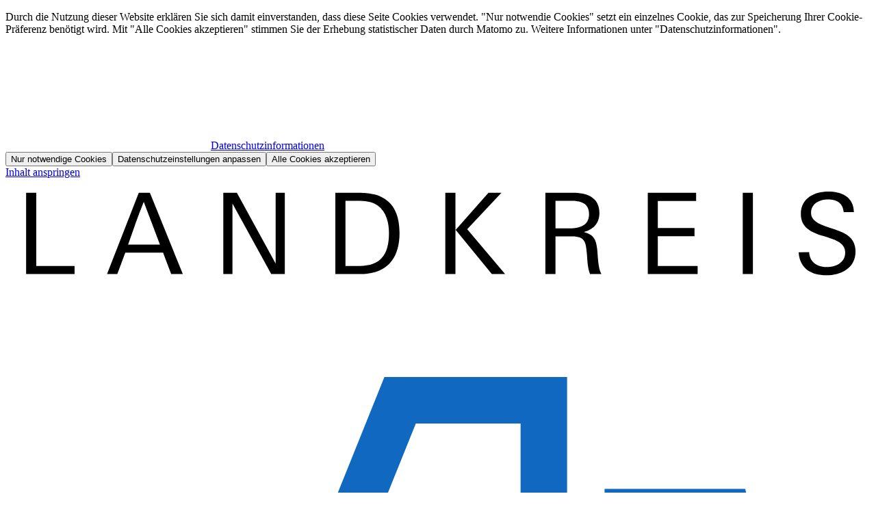

--- FILE ---
content_type: text/html; charset=UTF-8
request_url: https://biq.marburg-biedenkopf.de/
body_size: 7717
content:
<!DOCTYPE html>
<html lang="de" itemscope="itemscope" class="no-js SPtpl-homepage">
	<head>
		<meta charset="UTF-8" /><title>Startseite | Büro für vernetzte Bildung</title><link rel="canonical" href="https://www.marburg-biedenkopf.de/microsites/bfvb/index.php" /><meta http-equiv="x-ua-compatible" content="ie=edge"><link rel="dns-prefetch" href="//piwik.sitepark.com"><link rel="search" type="application/opensearchdescription+xml" href="/index.php?sp:out=openSearch" title="Büro für vernetzte Bildung" /><meta property="og:title" content="Büro für vernetzte Bildung" /><meta property="og:type" content="website" /><meta property="og:url" content="https://biq.marburg-biedenkopf.de/index.php" /><meta property="og:site_name" content="Büro für vernetzte Bildung" /><meta property="og:locale" content="de_DE" /><meta name="description" property="og:description" content="Hier finden Sie Informationen rund um das Büro für vernetze Bildung." /><meta name="generator" content="Information Enterprise Server – Sitepark GmbH" /><meta name="viewport" content="width=device-width, initial-scale=1, minimum-scale=1, user-scalable=yes" /><meta name="application-name" content="Büro für vernetzte Bildung" data-content-type="json" data-namespace="sp_" data-content="{&quot;id&quot;:76808,&quot;name&quot;:&quot;Startseite&quot;,&quot;changed&quot;:&quot;2025-09-18T06:18:58Z&quot;,&quot;title&quot;:&quot;B\u00fcro f\u00fcr vernetzte Bildung&quot;,&quot;sortvalue&quot;:&quot;B\u00fcro f\u00fcr vernetzte Bildung&quot;,&quot;group_path&quot;:[1002,1013,1151,1183,18905,76808],&quot;objecttype&quot;:&quot;micrositeHome&quot;,&quot;contenttype&quot;:[&quot;micrositeHome&quot;,&quot;article&quot;,&quot;marburgbiedenkopf.quicklinks&quot;,&quot;cards&quot;,&quot;teaserSlider&quot;,&quot;map&quot;,&quot;teaserImage&quot;,&quot;teaserHeadline&quot;,&quot;teaserText&quot;],&quot;language&quot;:&quot;de&quot;,&quot;date&quot;:&quot;2016-08-09T13:45:00Z&quot;,&quot;site&quot;:[18905]}"/><meta name="twitter:card" content="summary" /><meta name="twitter:description" content="Hier finden Sie Informationen rund um das Büro für vernetze Bildung." /><meta name="ies:id" content="194010100000076808-1015"/><link rel="icon" type="image/vnd.microsoft.icon" href="/favicon.ico"/><meta name="theme-color" content="#FFFFFF" /><link rel="preload" href="/WEB-IES/marburgbiedenkopf-module/2.32.0/fonts/Roboto/Roboto-Light.woff2" as="font" type="font/woff2" crossorigin=""><link rel="preload" href="/WEB-IES/marburgbiedenkopf-module/2.32.0/fonts/RobotoSlab/Roboto-Slab-Light.woff2" as="font" type="font/woff2" crossorigin=""><link id="styles" href="/WEB-IES/marburgbiedenkopf-module/2.32.0/css/style.css" rel="stylesheet"/><link id="sitekit" href="/WEB-IES/sitekit-module/2.133/css/sitekit-js.css" rel="stylesheet"/><link id="sp-geo-api-css" href="/WEB-IES/sitekit-module/2.133/css/sp-geo-js-api.css" rel="stylesheet"/><script id="env">window.SP={env:{"svgPath":"\/WEB-IES\/marburgbiedenkopf-module\/2.32.0\/svg-icons\/svg-icons.svg","rpcPortUrl":"\/WEB-IES\/sitekit-module\/php\/SP\/SiteKit\/Rpc\/Server\/Port.php"}};</script><script id="head" src="/WEB-IES/marburgbiedenkopf-module/2.32.0/js/head.js" async="async"></script>	</head>
	<body>
		<!--googleoff: index-->		<div class="SP-ConsentBanner__spacer"><div data-sp-consent-banner role="dialog" tabindex="0" class="SP-ConsentBanner"><div class="SP-ConsentBanner__inner SP-Grid"><div class="SP-Paragraph SP-ConsentBanner__text"><p>Durch die Nutzung dieser Website erklären Sie sich damit einverstanden, dass diese Seite Cookies verwendet. "Nur notwendie Cookies" setzt ein einzelnes Cookie, das zur Speicherung Ihrer Cookie-Präferenz benötigt wird. Mit "Alle Cookies akzeptieren" stimmen Sie der Erhebung statistischer Daten durch Matomo zu. Weitere Informationen unter "Datenschutzinformationen".</p></div><a class="SP-Link SP-ConsentBanner__link SP-Iconized--left" href="/datenschutz_44391.php"><svg class="SPi SPi-link SP-Link__icon SP-Iconized__icon" aria-hidden="true" focusable="false"><use xmlns:xlink="http://www.w3.org/1999/xlink" xlink:href="#SPi-link"></use></svg><span class="SP-Link__text SP-Iconized__text"><span>Datenschutzinformationen</span></span></a><div class="SP-ConsentBanner__settings SP-Collapsible" data-sp-collapsible="{&quot;options&quot;:{&quot;enabled&quot;:true}}"><div class="SP-Buttons SP-ConsentBanner__buttons"><button data-sp-button class="SP-Button SP-ConsentBanner__button SP-ConsentBanner__button--onlyNecessary"><span class="SP-Button__text">Nur notwendige Cookies</span></button><button data-sp-button class="SP-Button SP-ConsentBanner__button SP-ConsentBanner__button--edit SP-Collapsible__trigger" aria-expanded="false" aria-controls="SP-Collapsible-NTkyMzYyNTQx"><span class="SP-Button__text">Datenschutzeinstellungen anpassen</span></button><button data-sp-button class="SP-Button SP-ConsentBanner__button SP-ConsentBanner__button--accept"><span class="SP-Button__text">Alle Cookies akzeptieren</span></button></div><div class="SP-Collapsible__content" id="SP-Collapsible-NTkyMzYyNTQx" role="region" aria-hidden="true" style="display:none;"><div class="SP-Form SP-ConsentBanner__form"><form data-sp-protectionCookiesUsage="{&quot;options&quot;:{&quot;idAttributeSuffix&quot;:&quot;cookieUsageNotification&quot;}}" id="cookieUsageNotification" action="https://biq.marburg-biedenkopf.de/index.php#cookieUsageNotification" method="post" novalidate="novalidate" data-sp-form="[]"><input type="hidden" name="form" value="cookieUsageNotification" /><fieldset class="SP-Fieldset" id="fieldset-gen-1"><legend class="SP-Legend SPu-access">Cookie-Einstellungen verwalten</legend><div class="SP-Field SP-Field--checkbox" id="field-checkbox-gen-1" data-sp-cookiesUsage-functional data-sp-form-field="{&quot;type&quot;:&quot;field.checkbox&quot;,&quot;classes&quot;:{&quot;error&quot;:&quot;SP-Field__error&quot;}}"><input class="SP-Field__control" type="checkbox" name="cookiesUsage-functional[]" id="field-checkbox-gen-1-input" value="true" disabled="disabled" checked="checked"/><label class="SP-Field__label" for="field-checkbox-gen-1-input"><span>Funktionale Cookies</span></label>		<input type="hidden" name="cookiesUsage-functional[]" value="__last__">
			</div><div class="SP-Annotation SP-Paragraph"><p>Das funktionale Cookie ist technisch notwendig für die Bestätigung der Cookie-Einstellungen auf der Website und ist nur für die Dauer der Sitzung gültig. Weitere Cookies werden nicht gesetzt.</p></div><div class="SP-Field SP-Field--checkbox" id="field-checkbox-gen-2" data-sp-cookiesUsage-tracking data-sp-form-field="{&quot;type&quot;:&quot;field.checkbox&quot;,&quot;classes&quot;:{&quot;error&quot;:&quot;SP-Field__error&quot;}}"><input class="SP-Field__control" type="checkbox" name="cookiesUsage-tracking[]" id="field-checkbox-gen-2-input" value="true"/><label class="SP-Field__label" for="field-checkbox-gen-2-input"><span>Tracking</span></label>		<input type="hidden" name="cookiesUsage-tracking[]" value="__last__">
			</div><div class="SP-Annotation SP-Paragraph"><p>Optional: Cookie für die statistische Erfassung durch Matomo. Sie können das Tracking jederzeit unter &quot;Datenschutzinformationen&quot; wieder abschalten. </p></div></fieldset><div class="SP-Buttons"><button data-button-addon class="SP-Button SP-Button--ghost SP-Iconized--right" type="submit" name="action" id="button-submit-gen-1" value="submit"><svg class="SPi SPi-arrow-cta1 SP-Iconized__icon" aria-hidden="true" focusable="false"><use xmlns:xlink="http://www.w3.org/1999/xlink" xlink:href="#SPi-arrow-cta1"></use></svg><span class="SP-Button__text SP-Iconized__text">Auswahl speichern</span></button></div></form></div></div></div></div></div></div>		<script id="body" src="/WEB-IES/marburgbiedenkopf-module/2.32.0/js/body.js"></script>
		<a href="#SP-Content" class="SP-SkipToContent SPu-access">Inhalt anspringen</a>

		<div class="SP-OffCanvas" data-sp-offcanvas="{&quot;where&quot;: &quot;right&quot;, &quot;triggerRight&quot;: &quot;.SP-OffCanvas__externalTrigger&quot;}">
			<div class="SP-OffCanvas__main">

				<!-- Begin header -->
				<header class="SP-Header SP-Header--illustrated"><div class="SP-Grid__wrapper"><div class="SP-Grid"><div class="SP-Header__headline">					<span class="SP-Header__logo">
						<img src="/headerFooter.php.media/18993/Landkreis_Marburg-Biedenkopf_Logo.svg" alt="Logo des Landkreises Marburg-Biedenkopf" class="SP-Logo__image"/>
					</span>
</div>			<div class="SP-Header__trigger">
				<button type="button" title="Suche öffnen" class="SP-Trigger SP-Trigger--search" data-sp-searchtrigger="">
					<svg class="SPi SPi-search" aria-label="Suche öffnen">
						<use xlink:href="#SPi-search"></use>
					</svg>
				</button>
				<button type="button" title="Seitenleiste öffnen" class="SP-Trigger SP-Trigger--navigation SP-OffCanvas__externalTrigger" data-sp-sidebar-trigger-on="">
					<svg class="SPi SPi-navigation-open" aria-label="Seitenleiste öffnen">
						<use xlink:href="#SPi-menu"></use>
					</svg>
				</button>
				<button type="button" title="Als PWA auf Homescreen installieren" class="SP-Trigger SP-Trigger--pwa" data-sp-pwa-install-trigger="" hidden="hidden">
					<svg class="SPi SPi-install-pwa" aria-label="Als PWA auf Homescreen installieren">
						<use xlink:href="#SPi-install-pwa"></use>
					</svg>
				</button>
			</div>
			<form action="/suche.php" method="get" class="SP-QuickSearch mfp-hide" role="search">
				<fieldset>
					<legend class="SPu-access">Suche</legend>
					<div class="SP-QuickSearch__fieldset">
						<div class="SP-QuickSearch__label">
							<input
								name="sp:q"
								id="search"
								type="search"
								placeholder=" "
								class="SP-QuickSearch__control"
								data-sp-search-suggest="{&quot;searchId&quot;:&quot;siteSearch&quot;,&quot;searchUrl&quot;:&quot;\/microsites\/bfvb\/suche.php&quot;}"
								aria-labelledby="searchlabel"
							/>
							<input type="hidden" name="sp:search" value="siteSearch">
							<span id="searchlabel" class="SP-QuickSearch__label__text">Was m&ouml;chten Sie finden?</span>
						</div>
						<button type="submit" class="SP-Button SP-Button--icon SP-Iconized">
							<svg class="SPi SP-Iconized__icon" aria-label="Suche starten">
								<use xlink:href="#SPi-search"></use>
							</svg>
						</button>
					</div>
				</fieldset>
			</form>
</div></div><div class="SP-FixedSize SP-Header__illustration SP-Asset SP-Asset--illustration SP-Asset--full" id="b9b1566c-4b04-448c-aa34-c14570bb0e62"><div class="SP-FixedSize__raiser SP-FixedSize__raiser--illustration"><div class="SPu-lazyload" data-noscript><noscript><picture><source media="(min-width: 150em)" srcset="/begruessungsbilder/Startseite-BfvB-Final-10b.png.scaled/ad0594c9d4bc545564cff21ff25ca664.png"/><source media="(min-width: 100em)" srcset="/begruessungsbilder/Startseite-BfvB-Final-10b.png.scaled/72ebd05e684055c41f09c141f9802907.png"/><source media="(min-width: 80em)" srcset="/begruessungsbilder/Startseite-BfvB-Final-10b.png.scaled/ac10c2b3d6920e4317625bc93f978dd1.png"/><source media="(min-width: 60em)" srcset="/begruessungsbilder/Startseite-BfvB-Final-10b.png.scaled/6cab003ca1d2b2883f4dec908a1cfe51.png"/><source media="(min-width: 48em)" srcset="/begruessungsbilder/Startseite-BfvB-Final-10b.png.scaled/c9b054d403b7191fe49c84279bc20126.png"/><source media="(max-width: 39.9375em)" srcset="[data-uri]"/><source srcset="/begruessungsbilder/Startseite-BfvB-Final-10b.png.scaled/5c319b79aa25b14b95c9cd435f19f4dd.png"/><img class="SP-FixedSize__content" src="/begruessungsbilder/Startseite-BfvB-Final-10b.png.scaled/ac10c2b3d6920e4317625bc93f978dd1.png" alt="Startseite Büro für vernetzte Bildung"/></picture></noscript></div></div></div></header>				<!-- End header -->

				<div class="SP-Body SP-OffCanvas__main__body">
					<div class="SP-Grid__wrapper SP-Body__inner">
						<div class="SP-Grid">
							<div id="SP-Content" class="SP-Main" role="main">
								<div class="SP-LinkList SP-Quicklinks SP-Quicklinks--homepage"><ul class="SP-LinkList__list"><li class="SP-LinkList__item"><a class="SP-Link SP-Iconized--right" href="/unser-team.php"><svg class="SPi SPi-arrow-cta2 SP-Link__icon SP-Iconized__icon" aria-hidden="true" focusable="false"><use xmlns:xlink="http://www.w3.org/1999/xlink" xlink:href="#SPi-arrow-cta2"></use></svg><div class="SP-Link__text SP-Iconized__text">Unser Team</div></a></li><li class="SP-LinkList__item"><a class="SP-Link SP-Iconized--right" href="/kontakt.php"><svg class="SPi SPi-arrow-cta2 SP-Link__icon SP-Iconized__icon" aria-hidden="true" focusable="false"><use xmlns:xlink="http://www.w3.org/1999/xlink" xlink:href="#SPi-arrow-cta2"></use></svg><div class="SP-Link__text SP-Iconized__text">Kontakt</div></a></li><li class="SP-LinkList__item"><a class="SP-Link SP-Iconized--right" href="/impressum.php"><svg class="SPi SPi-arrow-cta2 SP-Link__icon SP-Iconized__icon" aria-hidden="true" focusable="false"><use xmlns:xlink="http://www.w3.org/1999/xlink" xlink:href="#SPi-arrow-cta2"></use></svg><div class="SP-Link__text SP-Iconized__text">Impressum</div></a></li></ul></div>																<header class="SP-ArticleHeader">
									<h1 class="SP-Headline--article SP-Headline--homepage" id="buero-fuer-vernetzte-bildung">Büro für vernetzte Bildung</h1>								</header>
								<div class="SP-Section"><div><section class="SP-Cards__wrapper"><h2 class="SP-Headline--block SP-Cards__head" id="themengebiete">Themengebiete</h2><div data-sp-cards="{&quot;options&quot;:{&quot;cols&quot;:1,&quot;aspect&quot;:1},&quot;responsive&quot;:[{&quot;breakpoint&quot;:&quot;(max-width: 639px)&quot;,&quot;options&quot;:{&quot;cols&quot;:1}},{&quot;breakpoint&quot;:&quot;(min-width: 640px) and (max-width: 959px)&quot;,&quot;options&quot;:{&quot;cols&quot;:2}},{&quot;breakpoint&quot;:&quot;(min-width: 960px) and (max-width: 1279px)&quot;,&quot;options&quot;:{&quot;cols&quot;:3}},{&quot;breakpoint&quot;:&quot;(min-width: 1280px)&quot;,&quot;options&quot;:{&quot;cols&quot;:4}}]}" class="SP-Cards"><div class="SP-Card SP-FixedSize" data-sp-card="{&quot;options&quot;:{&quot;width&quot;:1,&quot;height&quot;:1}}"><a rel="bookmark" class="SP-CardTeaser SP-FixedSize__raiser SP-FixedSize__raiser--square SP-CardTeaser--accent1 SP-CardTeaser--textual" title="Berufliche Bildung" href="/berufliche-bildung/index.php"><article class="SP-CardTeaser__inner"><div class="SP-CardTeaser__text"><h3 class="SP-CardTeaser__headline">Berufliche Bildung</h3><span class="SP-CardTeaser__readon SP-Iconized--right"><svg class="SPi SPi-arrow-cta1 SP-CardTeaser__readon__icon SP-Iconized__icon" aria-hidden="true" focusable="false"><use xmlns:xlink="http://www.w3.org/1999/xlink" xlink:href="#SPi-arrow-cta1"></use></svg><span class="SP-CardTeaser__readon__label SP-Iconized__text">mehr</span></span></div></article></a></div><div class="SP-Card SP-FixedSize" data-sp-card="{&quot;options&quot;:{&quot;width&quot;:1,&quot;height&quot;:1}}"><a rel="bookmark" class="SP-CardTeaser SP-FixedSize__raiser SP-FixedSize__raiser--square SP-CardTeaser--accent2 SP-CardTeaser--textual" title="Vernetzung Schulische Bildung" href="/schulische-bildung/index.php"><article class="SP-CardTeaser__inner"><div class="SP-CardTeaser__text"><h3 class="SP-CardTeaser__headline">Vernetzung Schulische Bildung</h3><span class="SP-CardTeaser__readon SP-Iconized--right"><svg class="SPi SPi-arrow-cta1 SP-CardTeaser__readon__icon SP-Iconized__icon" aria-hidden="true" focusable="false"><use xmlns:xlink="http://www.w3.org/1999/xlink" xlink:href="#SPi-arrow-cta1"></use></svg><span class="SP-CardTeaser__readon__label SP-Iconized__text">mehr</span></span></div></article></a></div></div></section><section class="SP-TeaserSlider"><h2 class="SP-Headline--block SP-TeaserSlider__head" id="veranstaltungen-und-infos">Veranstaltungen und Infos</h2><div data-slick="{&quot;adaptiveHeight&quot;:true,&quot;arrows&quot;:true,&quot;dots&quot;:true,&quot;infinite&quot;:false,&quot;mobileFirst&quot;:true,&quot;nextArrow&quot;:&quot;&lt;button type=\&quot;button\&quot; class=\&quot;SP-TeaserSlider__next slick-next\&quot;&gt;&lt;span class=\&quot;slick-button\&quot;&gt;&lt;svg class=\&quot;SPi SPi-slide-next\&quot; aria-label=\&quot;&amp;#9112;\&quot;&gt;&lt;use xlink:href=\&quot;#SPi-arrow-right\&quot;&gt;&lt;\/use&gt;&lt;\/svg&gt;&lt;\/span&gt;&lt;\/button&gt;&quot;,&quot;prevArrow&quot;:&quot;&lt;button type=\&quot;button\&quot; class=\&quot;SP-TeaserSlider__prev slick-prev\&quot;&gt;&lt;span class=\&quot;slick-button\&quot;&gt;&lt;svg class=\&quot;SPi SPi-slide-prev\&quot; aria-label=\&quot;&amp;#9111;\&quot;&gt;&lt;use xlink:href=\&quot;#SPi-arrow-left\&quot;&gt;&lt;\/use&gt;&lt;\/svg&gt;&lt;\/span&gt;&lt;\/button&gt;&quot;,&quot;slidesToScroll&quot;:1,&quot;sliderToShow&quot;:1,&quot;responsive&quot;:[{&quot;breakpoint&quot;:640,&quot;settings&quot;:{&quot;slidesToShow&quot;:2}},{&quot;breakpoint&quot;:1280,&quot;settings&quot;:{&quot;slidesToShow&quot;:3}}]}" class="SP-TeaserSlider__list"><div class="SP-TeaserSlider__item"><a rel="bookmark" class="SP-Teaser SP-Teaser--slide SP-Teaser--illustrated" title="NOWA Zukunftsmesse" href="/berufliche-bildung/inhaltsseite/nowa.php"><article class="SP-Teaser__inner"><figure class="SP-Teaser__image SP-FixedSize" id="ab91c217-2113-48e7-b6c3-aa09def34f29"><div class="SP-FixedSize__raiser SP-FixedSize__raiser--3x2"><div class="SPu-lazyload" data-noscript><noscript><picture><source media="(min-width: 80em)" srcset="/www.marburg-biedenkopf.de/placeholder.jpg.scaled/debbf02bc8a6e25deb5623ed48fad5f3.jpg"/><source media="(min-width: 60em)" srcset="/www.marburg-biedenkopf.de/placeholder.jpg.scaled/4fc117fc0c0938f24655bd5482bbbbf7.jpg"/><source media="(min-width: 40em)" srcset="/www.marburg-biedenkopf.de/placeholder.jpg.scaled/8ae56c9ea5cf2542f79bb3b032c96735.jpg"/><source media="(min-width: 30em)" srcset="/www.marburg-biedenkopf.de/placeholder.jpg.scaled/4b2e963d428efb25c3072d7afff4e117.jpg"/><source srcset="/www.marburg-biedenkopf.de/placeholder.jpg.scaled/f10f5a5b1b7d104a2f3f65160ebf3482.jpg"/><img class="SP-FixedSize__content" src="/www.marburg-biedenkopf.de/placeholder.jpg.scaled/f10f5a5b1b7d104a2f3f65160ebf3482.jpg" alt=""/></picture></noscript></div></div></figure><div class="SP-Teaser__text"><header class="SP-Teaser__header"><div class="SP-Teaser__kicker"><span class="SP-Teaser__category">Berufliche Bildung</span></div><h3 class="SP-Teaser__headline">NOWA Zukunftsmesse</h3></header></div></article></a></div><div class="SP-TeaserSlider__item"><a rel="bookmark" class="SP-Teaser SP-Teaser--slide SP-Teaser--illustrated" title="Impulsvorträge" href="/berufliche-bildung/inhaltsseite/impulsvortraege.php"><article class="SP-Teaser__inner"><figure class="SP-Teaser__image SP-FixedSize" id="a6f18a9b-39c9-4269-add8-afae205de330"><div class="SP-FixedSize__raiser SP-FixedSize__raiser--3x2"><div class="SPu-lazyload" data-noscript><noscript><picture><source media="(min-width: 80em)" srcset="/www.marburg-biedenkopf.de/placeholder.jpg.scaled/debbf02bc8a6e25deb5623ed48fad5f3.jpg"/><source media="(min-width: 60em)" srcset="/www.marburg-biedenkopf.de/placeholder.jpg.scaled/4fc117fc0c0938f24655bd5482bbbbf7.jpg"/><source media="(min-width: 40em)" srcset="/www.marburg-biedenkopf.de/placeholder.jpg.scaled/8ae56c9ea5cf2542f79bb3b032c96735.jpg"/><source media="(min-width: 30em)" srcset="/www.marburg-biedenkopf.de/placeholder.jpg.scaled/4b2e963d428efb25c3072d7afff4e117.jpg"/><source srcset="/www.marburg-biedenkopf.de/placeholder.jpg.scaled/f10f5a5b1b7d104a2f3f65160ebf3482.jpg"/><img class="SP-FixedSize__content" src="/www.marburg-biedenkopf.de/placeholder.jpg.scaled/f10f5a5b1b7d104a2f3f65160ebf3482.jpg" alt=""/></picture></noscript></div></div></figure><div class="SP-Teaser__text"><header class="SP-Teaser__header"><div class="SP-Teaser__kicker"><span class="SP-Teaser__category">Impulsvorträge</span></div><h3 class="SP-Teaser__headline">Impulsvorträge</h3></header></div></article></a></div></div></section><section class="SP-Map__wrapper"><h2 class="SP-Headline--block SP-Map__head">So finden Sie uns</h2><figure class="SP-Map SP-Asset SP-FixedSize SP-Asset--oversized" id="j024238f-3b13-4e1c-aa01-f8b32e6e009d"><div class="SP-FixedSize__raiser SP-FixedSize__raiser--map"><div class="SPu-lazyload" data-noscript><noscript><div class="SP-FixedSize__content" data-sp-map="{&quot;cmp&quot;:&quot;map-1&quot;,&quot;tiers&quot;:{&quot;visual&quot;:{&quot;type&quot;:&quot;FeatureCollection&quot;,&quot;features&quot;:[{&quot;geometry&quot;:{&quot;type&quot;:&quot;Point&quot;,&quot;coordinates&quot;:[8.769359,50.824483]},&quot;id&quot;:&quot;aedeb59d-f94d-2784-8756-70fb5a46bed0&quot;,&quot;properties&quot;:{&quot;description&quot;:&quot;Aff\u00f6llerstr. 25, 35039 Marburg&quot;,&quot;label&quot;:&quot;B\u00fcro f\u00fcr Innovation und Qualifizierung&quot;},&quot;type&quot;:&quot;Feature&quot;}]},&quot;confine&quot;:{&quot;type&quot;:&quot;FeatureCollection&quot;,&quot;features&quot;:[{&quot;type&quot;:&quot;Feature&quot;,&quot;properties&quot;:[],&quot;geometry&quot;:{&quot;type&quot;:&quot;Point&quot;,&quot;coordinates&quot;:[8.785051,50.823842]},&quot;id&quot;:&quot;9c80b179-0d3d-27ea-ba63-a0e4cc48effe&quot;},{&quot;type&quot;:&quot;Feature&quot;,&quot;properties&quot;:[],&quot;geometry&quot;:{&quot;type&quot;:&quot;Point&quot;,&quot;coordinates&quot;:[8.744284,50.824977]},&quot;id&quot;:&quot;d9a05457-9589-03fb-6b50-9bdcb5f2f86a&quot;}]}},&quot;type&quot;:&quot;simple&quot;,&quot;defaultZoom&quot;:11,&quot;defaultLng&quot;:8.651931,&quot;defaultLat&quot;:50.848087,&quot;activeBaseLayer&quot;:null,&quot;translations&quot;:{&quot;category&quot;:&quot;Kategorie&quot;,&quot;markerLabel&quot;:&quot;Kartenmarker&quot;},&quot;detailUrl&quot;:&quot;\/index.php&quot;}" role="group" aria-roledescription="Interaktive Karte"></div></noscript></div></div></figure></section></div></div>								<section class="SP-Share"><h2 class="SP-Headline--section SP-Share__head" id="vielen-dank-fuers-teilen">Vielen Dank fürs Teilen</h2><ul class="SP-Share__list"><li class="SP-Share__item"><a class="SP-IconLink SP-Share__link" title="Seite auf Facebook empfehlen" href="https://www.facebook.com/sharer/sharer.php?u=https%3A%2F%2Fbiq.marburg-biedenkopf.de%2Findex.php&amp;t=1769118751" target="_blank" rel="noopener"><svg class="SPi SPi-facebook SP-Icon SP-IconLink__icon SP-Share__icon SP-Icon--facebook" aria-hidden="true" focusable="false"><title>Seite auf Facebook empfehlen</title><use xmlns:xlink="http://www.w3.org/1999/xlink" xlink:href="#SPi-facebook"></use></svg><span class="SPu-access">Seite auf Facebook empfehlen<span class="SPu-access"> (Öffnet in einem neuen Tab)</span></span></a></li><li class="SP-Share__item"><a class="SP-IconLink SP-Share__link" title="Seite auf Twitter empfehlen" href="http://twitter.com/share?url=https%3A%2F%2Fbiq.marburg-biedenkopf.de%2Findex.php&amp;t=1769118751" target="_blank" rel="noopener"><svg class="SPi SPi-twitter SP-Icon SP-IconLink__icon SP-Share__icon SP-Icon--twitter" aria-hidden="true" focusable="false"><title>Seite auf Twitter empfehlen</title><use xmlns:xlink="http://www.w3.org/1999/xlink" xlink:href="#SPi-twitter"></use></svg><span class="SPu-access">Seite auf Twitter empfehlen<span class="SPu-access"> (Öffnet in einem neuen Tab)</span></span></a></li><li class="SP-Share__item"><a class="SP-IconLink SP-Share__link" title="Seite via E-Mail empfehlen" href="mailto:///?subject=marburg-biedenkopf.de+-+Seitenempfehlung&amp;body=Hallo%2C+%0Aich+m%C3%B6chte+die+folgende+Seite+empfehlen%3A%0Ahttps%3A%2F%2Fbiq.marburg-biedenkopf.de%2Findex.php%0ABeste+Gr%C3%BC%C3%9Fe"><svg class="SPi SPi-mail SP-Icon SP-IconLink__icon SP-Share__icon SP-Icon--mail" aria-hidden="true" focusable="false"><title>Seite via E-Mail empfehlen</title><use xmlns:xlink="http://www.w3.org/1999/xlink" xlink:href="#SPi-mail"></use></svg><span class="SPu-access">Seite via E-Mail empfehlen</span></a></li></ul></section>							</div>
						</div>
					</div>
				</div>

				<!-- Begin footer -->
				<footer class="SP-Footer" data-sp-footer><h2 class="SPu-access">Fußbereich</h2><div class="SP-Grid__wrapper"><div class="SP-Grid">			<div class="SP-Footer__content">
				<div class="SP-Footer__content__couple">
<section class="SP-LinkList SP-LinkList--footer SP-Footer__content__item"><h3 class="SP-Headline--paragraph SP-Headline--footer" id="schnellzugriff">Schnellzugriff</h3><ul class="SP-LinkList__list"><li class="SP-LinkList__item"><a class="SP-Link" href="/berufliche-bildung/index.php"><span class="SP-Link__text">Berufliche Bildung</span></a></li><li class="SP-LinkList__item"><a class="SP-Link" href="/schulische-bildung/index.php"><span class="SP-Link__text">Vernetzung Schulische Bildung</span></a></li><li class="SP-LinkList__item"><a class="SP-Link" href="/vernetzung-monitoring/index.php"><span class="SP-Link__text">Bildung integriert</span></a></li></ul></section><section class="SP-LinkList SP-LinkList--footer SP-Footer__content__item"><h3 class="SP-Headline--paragraph SP-Headline--footer" id="kontakt">Kontakt</h3><div class="SP-LinkList__list"><div class="SP-LinkList__item"><a class="SP-Link" href="/kontakt.php"><span class="SP-Link__text">Ihr Kontakt zu uns</span></a></div></div></section><section class="SP-LinkList SP-LinkList--footer SP-Footer__content__item"><h3 class="SP-Headline--paragraph SP-Headline--footer" id="service">Service</h3><ul class="SP-LinkList__list"><li class="SP-LinkList__item"><a class="SP-Link" href="/impressum.php"><span class="SP-Link__text">Impressum</span></a></li><li class="SP-LinkList__item"><a class="SP-Link" href="/datenschutz_44391.php"><span class="SP-Link__text">Datenschutz</span></a></li><li class="SP-LinkList__item"><a class="SP-Link" href="/leichte-sprache.php"><span class="SP-Link__text">Leichte Sprache</span></a></li></ul></section>				</div>
			</div>
			<ul class="SP-Social SP-Footer__social">
		<li class="SP-Social__item SP-Social__item--facebook SP-FixedSize">
			<div class="SP-FixedSize__raiser SP-FixedSize__raiser--square">
				<a href="https://www.facebook.com/landkreis.marburg.biedenkopf" class="SP-Social__link SP-FixedSize__content">
					<svg class="SPi SP-Social__icon" aria-label="B&uuml;ro f&uuml;r vernetzte Bildung bei Facebook">
						<use xlink:href="#SPi-facebook"></use>
					</svg>
				</a>
			</div>
		</li>
		<li class="SP-Social__item SP-Social__item--youtube SP-FixedSize">
			<div class="SP-FixedSize__raiser SP-FixedSize__raiser--square">
				<a href="https://www.youtube.com/channel/UCGez20cBhQEYeZDzOtqXK3Q" class="SP-Social__link SP-FixedSize__content">
					<svg class="SPi SP-Social__icon" aria-label="B&uuml;ro f&uuml;r vernetzte Bildung bei YouTube">
						<use xlink:href="#SPi-youtube"></use>
					</svg>
				</a>
			</div>
		</li>
			</ul>
<div class="SP-Footer__claim">© Landkreis Marburg-Biedenkopf</div></div></div></footer>				<!-- End footer -->

        </div>
        <div class="SP-OffCanvas__sidebar">
            <div class="SP-Sidebar"><div class="SP-Sidebar__trigger">				<button title="Suche öffnen" type="button" class="SP-Trigger SP-Trigger--search" data-sp-searchtrigger="">
					<svg class="SPi SPi-search" aria-label="Suche öffnen">
						<use xlink:href="#SPi-search"></use>
					</svg>
				</button>
				<button title="Seitenleiste schließen" type="button" class="SP-Trigger SP-Trigger--close SP-OffCanvas__externalTrigger" data-sp-sidebar-trigger-off="">
					<svg class="SPi SPi-navigation-close" aria-label="Seitenleiste schließen">
						<use xlink:href="#SPi-close"></use>
					</svg>
				</button>
</div><div class="SP-Sidebar__content"><nav role="navigation" tabindex="0" data-sp-navigation-multilevelpush="{&quot;iconNext&quot;:&quot;SPi-arrow-cta2&quot;,&quot;iconBack&quot;:&quot;SPi-arrow-cta2&quot;,&quot;activePath&quot;:[76808],&quot;activeResource&quot;:&quot;\/microsites\/bfvb\/index.php&quot;,&quot;labelBack&quot;:&quot;zur\u00fcck&quot;}" class="SP-Navigation" aria-label="Hauptnavigation"><div class="SP-Navigation__levels"><div class="SP-NavigationLevel SP-NavigationLevel--current"></div></div></nav></div></div>        </div>
    </div>
    <script id="sitekit-js" src="/WEB-IES/sitekit-module/2.133/js/sitekit-js.js"></script><script id="sitekit-js-renderer-arvedui" src="/WEB-IES/sitekit-module/2.133/js/sitekit-js-renderer-arvedui.js"></script><script id="thirdparty" src="/WEB-IES/marburgbiedenkopf-module/2.32.0/js/thirdparty.js"></script><script id="main" src="/WEB-IES/marburgbiedenkopf-module/2.32.0/js/main.js"></script><script id="sitekit-formSolutions" src="/WEB-IES/sitekit-formsolutions/2.4/js/sitekit-formsolutions.js"></script><script id="sp-geo-api" src="/WEB-IES/sitekit-module/2.133/js/sp-geo-js-api.js"></script><script id="piwik-config">var _paq = _paq || [];
_paq.push(['setCustomUrl', "https:\/\/biq.marburg-biedenkopf.de\/index.php"]);
_paq.push(['setSecureCookie', true]);
_paq.push(['requireConsent']);
_paq.push(['trackPageView']);
_paq.push(['enableLinkTracking']);
(function() {
var u="//piwik.sitepark.com/";
_paq.push(['setTrackerUrl', '//piwik.sitepark.com/piwik.php']);
_paq.push(['setSiteId', '17']);
_paq.push(['setDoNotTrack', true]);
var d=document, g=d.createElement('script'), s=d.getElementsByTagName('script')[0];
g.type='text/javascript'; g.async=true; g.defer=true; g.src=u+'piwik.js'; s.parentNode.insertBefore(g,s);
})();</script><script id="tinymce-js" src="/WEB-IES/marburgbiedenkopf-module/2.32.0/js/lib/tinymce/tinymce.min.js"></script><script id="bootstrap">(function bootstrap() {
	var bs = SP.sitekit.Bootstrap;
	bs.register("data-sp-cards", "SP.vendor.cards.Layout");
	bs.register("data-sp-consent-banner", "SP.customer.ConsentBanner");
	bs.register("data-sp-lightbox", "SP.vendor.Lightbox");
	bs.register("data-sp-navigation-multilevelpush", "SP.customer.Navigation");
	bs.register("data-sp-object-fit", "SP.vendor.ObjectFit");
	bs.register("data-sp-panelgroup", "SP.PanelGroup");
	bs.register("data-sp-web-account", "SP.customer.WebAccount");
	bs.register("data-sp-webpush-topic-subscription", "SP.marburgbiedenkopf.WebpushTopicSubscription");
	bs.register("data-sp-pwa-install-trigger", "SP.marburgbiedenkopf.PwaInstallTrigger");
	bs.register("data-sp-collapsible", "SP.sitekit.Collapsible");
	bs.register("data-sp-emergency-warning", "SP.customer.EmergencyWarning");
	bs.register("data-sp-facets", "SP.customer.Facets");
	bs.register("data-sp-offcanvas", "SP.OffCanvas");
	bs.register("data-sp-searchtrigger", "SP.vendor.SearchTrigger");
	bs.register("data-sp-table", "SP.vendor.TableInitialiser");
	bs.register("data-slick", "SP.vendor.SlickWrapper");
	bs.register("data-sp-email", "SP.sitekit.Email");
	bs.register("data-sp-map", "SP.marburgbiedenkopf.Map");
	bs.register("data-sp-search-suggest", "SP.sitekit.search.Suggest");
	bs.register("data-sp-figure-zoom", "SP.vendor.PictureZoom");
	bs.register("data-sp-picture-gallery", "SP.vendor.PictureGallery");
	bs.register("data-sp-form", "SP.sitekit.Form");
	bs.register("data-sp-form-field", "SP.vendor.form.field.Field");
	bs.register("data-sp-annotationviewer", "SP.sitekit.AnnotationViewer");
})();</script><script id="jsonld-html-breadcrumb" type="application/ld+json">{"@context":"http:\/\/schema.org","@type":"BreadcrumbList","itemListElement":[{"@type":"ListItem","position":1,"item":{"@id":"\/microsites\/bfvb\/index.php","name":"Startseite"}}]}</script>        <!--googleon: index--></body>

</html>


--- FILE ---
content_type: image/svg+xml
request_url: https://biq.marburg-biedenkopf.de/headerFooter.php.media/18993/Landkreis_Marburg-Biedenkopf_Logo.svg
body_size: 4051
content:
<?xml version="1.0" encoding="UTF-8" standalone="no"?>
<svg
   xmlns:svg="http://www.w3.org/2000/svg"
   xmlns="http://www.w3.org/2000/svg"
   version="1.1"
   viewBox="0 0 334.02823 355.72778"
   id="svg4555">
  <defs
     id="defs4557" />
  <g
     transform="translate(-182.98588,-354.49837)"
     id="layer1">
    <path
       d="m 511.22598,382.62183 c 0,-5.65183 -4.32533,-7.21576 -8.61968,-8.69711 -1.83233,-0.65035 -4.17564,-1.30069 -5.87893,-2.25557 -1.58458,-0.91874 -2.67365,-2.0904 -2.67365,-3.87111 0,-3.74208 3.46335,-5.21826 6.59121,-5.21826 3.16916,0 5.67248,1.21811 6.00797,4.86728 l 3.94854,0 c -0.0875,-6.03894 -4.95503,-7.94869 -9.91521,-7.94869 -5.20794,0 -10.58105,2.43106 -10.58105,8.64549 0,5.43504 4.28403,7.12801 8.57839,8.52161 1.92007,0.60906 4.12919,1.21811 5.87377,2.21944 1.58974,0.91358 2.67365,2.21428 2.67365,4.21693 0,4.00015 -3.83498,5.56408 -7.1693,5.56408 -3.54594,0 -6.54993,-1.73942 -6.75123,-5.73957 l -4.0466,0.0467 c 0.41808,6.43121 5.03761,8.86227 10.66879,8.86227 5.50214,0 11.29333,-2.60655 11.29333,-9.21325 m -39.62989,-22.64344 -3.91756,0 0,31.42313 3.91756,0 0,-31.42313 z m -21.33758,31.42313 0,-3.16915 -15.38123,0 0,-11.48431 14.17344,0 0,-3.16399 -14.17344,0 0,-10.44168 14.79798,0 0,-3.164 -18.66909,0 0,31.42313 19.25234,0 z m -41.92675,-23.2112 c 0,4.95502 -4.29435,5.56408 -8.08804,5.56408 l -4.87761,0 0,-10.65331 5.96152,0 c 3.46336,0 7.00413,0.6968 7.00413,5.08923 m 4.78986,23.2112 c -0.54195,-0.82068 -0.7897,-1.86846 -1.00132,-3.04012 -0.41292,-2.38976 -0.45422,-4.6092 -0.66067,-6.69444 -0.33571,-3.39626 -1.29554,-5.65183 -5.12536,-6.51896 3.62336,-1.04778 5.99765,-3.26206 5.99765,-7.4377 0,-6.17314 -5.20794,-7.73191 -10.12684,-7.73191 l -10.74621,0 0,31.42313 3.90724,0 0,-14.56571 6.42605,0 c 5.03761,0 5.29053,2.21944 5.70861,6.82864 0.20646,2.61171 0.24775,5.25956 1.20778,7.73707 l 4.41307,0 z m -56.38406,-31.42313 -3.91241,0 0,31.42313 3.91241,0 0,-31.42313 z m 19.16975,31.42313 -14.62765,-17.34259 13.21341,-14.08054 -5.00665,0 -12.66628,14.34377 13.96182,17.07936 5.12535,0 z M 331.06949,375.5766 c 0,8.22225 -3.16915,12.65597 -11.38108,12.65597 l -5.41956,0 0,-25.13128 4.67115,0 c 2.62719,0 5.58472,0.17013 7.83513,1.86846 3.29303,2.47751 4.29436,6.6067 4.29436,10.60685 m 4.07757,0 c 0,-6.38992 -1.87362,-11.82496 -7.62351,-14.29731 -2.41558,-1.04262 -5.70861,-1.3007 -8.3358,-1.3007 l -8.8313,0 0,31.42313 7.24672,0 c 1.66716,0 3.41691,0 5.08407,-0.17549 8.63,-0.91358 12.45982,-7.04027 12.45982,-15.64963 m -44.30103,15.82512 0,-31.42313 -3.53562,0 0,27.34039 -14.9683,-27.34039 -5.24407,0 0,31.42313 3.53561,0 0,-27.25265 14.96831,27.25265 5.24407,0 z m -48.21344,-11.38624 -12.29465,0 c 1.99749,-5.47633 3.79369,-11.16945 6.0441,-16.51675 l 6.25055,16.51675 z m 8.83647,11.38624 -12.71274,-31.42313 -4.29436,0 -12.25336,31.42313 3.95886,0 3.08656,-8.30483 14.58636,0 3.12786,8.30483 4.50082,0 z m -41.80287,0 0,-3.16915 -14.79798,0 0,-28.25398 -3.91241,0 0,31.42313 18.71039,0 z m 300.26632,253.64366 0,-14.86508 -10.99396,0 0,3.0814 7.20543,0 0,9.35262 c -2.08008,0.6555 -4.2479,0.95487 -6.41573,0.95487 -7.38092,0 -10.37974,-6.30217 -10.37974,-13.16695 0,-6.26604 2.62203,-12.785 9.54874,-12.785 3.58208,0 6.12669,1.78071 6.70994,5.60538 l 4.07757,0 c -0.4955,-6.21443 -5.12536,-8.86228 -10.6275,-8.86228 -9.1668,0 -13.91536,7.3448 -13.91536,16.25352 0,9.4352 4.99631,16.17094 14.45732,16.17094 3.50465,0 6.968,-0.77939 10.33329,-1.73942 m -38.21048,-21.82276 c 0,4.96018 -4.28919,5.56924 -8.08804,5.56924 l -4.87245,0 0,-10.65331 5.9512,0 c 3.46335,0 7.00929,0.6968 7.00929,5.08407 m 4.78986,23.2112 c -0.54712,-0.82068 -0.79487,-1.85814 -1.00133,-3.03496 -0.41808,-2.39493 -0.45937,-4.6092 -0.66583,-6.69961 -0.3357,-3.39109 -1.28521,-5.65182 -5.12535,-6.51895 3.62336,-1.03746 5.99764,-3.2569 5.99764,-7.43254 0,-6.1783 -5.20277,-7.73707 -10.12167,-7.73707 l -10.75137,0 0,31.42313 3.91756,0 0,-14.56056 6.41573,0 c 5.04793,0 5.29568,2.21944 5.71376,6.82865 0.20646,2.60655 0.24776,5.26472 1.20779,7.73191 l 4.41307,0 z m -33.63224,-11.99014 0,-19.43299 -3.95886,0 0,18.6949 c 0,1.86846 -0.0516,3.78337 -0.74325,5.52279 -1.25424,3.08141 -4.25823,4.5163 -7.3448,4.5163 -2.62203,0 -5.33181,-0.99617 -6.79251,-3.39109 -1.20779,-1.95621 -1.25424,-4.29952 -1.25424,-6.56541 l 0,-18.77749 -4.07757,0 0,19.34525 c 0,8.60936 4.07757,12.64564 12.08819,12.64564 7.74739,0 12.08304,-4.5163 12.08304,-12.5579 m -38.55113,3.08141 c 0,5.26472 -4.33565,5.69828 -8.3358,5.69828 l -5.16665,0 0,-11.5256 6.37444,0 c 3.92272,0 7.12801,1.17682 7.12801,5.82732 m -1.1665,-14.30247 c 0,4.13434 -2.99882,5.48149 -6.50347,5.48149 l -5.83248,0 0,-10.47781 6.41573,0 c 3.16915,0 5.92022,1.34198 5.92022,4.99632 m 5.25439,14.47796 c 0,-4.69179 -2.70978,-6.91123 -6.83897,-7.69577 3.46336,-0.95488 5.63119,-3.21045 5.63119,-7.12801 0,-5.69828 -4.87761,-7.86611 -9.59004,-7.86611 l -10.62234,0 0,31.42313 10.12683,0 c 5.54344,0 11.29333,-1.64652 11.29333,-8.73324 M 371.2021,623.22262 c 0,4.96018 -4.29435,5.56924 -8.08805,5.56924 l -4.8776,0 0,-10.65331 5.96152,0 c 3.45819,0 7.00413,0.6968 7.00413,5.08407 m 4.78986,23.2112 c -0.54712,-0.82068 -0.79487,-1.85814 -1.00133,-3.03496 -0.41808,-2.39493 -0.45421,-4.6092 -0.67099,-6.69961 -0.33034,-3.39109 -1.28521,-5.65182 -5.12019,-6.51895 3.62336,-1.03746 5.99764,-3.2569 5.99764,-7.43254 0,-6.1783 -5.20278,-7.73707 -10.12167,-7.73707 l -10.75138,0 0,31.42313 3.91241,0 0,-14.56056 6.42089,0 c 5.04277,0 5.29568,2.21944 5.71376,6.82865 0.20646,2.60655 0.24775,5.26472 1.20779,7.73191 l 4.41307,0 z m -38.96921,-11.38108 -12.2895,0 c 1.99749,-5.47634 3.78853,-11.17462 6.03894,-16.51675 l 6.25056,16.51675 z m 8.83646,11.38108 -12.70758,-31.42313 -4.29435,0 -12.25337,31.42313 3.95886,0 3.08657,-8.30483 14.58635,0 3.1227,8.30483 4.50082,0 z m -37.71498,0 0,-31.42313 -6.25056,0 -9.66746,26.56617 -9.92037,-26.56617 -6.25056,0 0,31.42313 3.54078,0 0,-28.33656 10.66879,28.33656 3.58723,0 10.6275,-28.29527 0,28.29527 3.66465,0 z m 203.86989,30.01664 0,-3.16916 -17.99294,0 0,31.42313 3.87111,0 0,-14.60185 13.46116,0 0,-3.12786 -13.46116,0 0,-10.52426 14.12183,0 z m -34.82971,5.56408 c 0,5.39375 -4.08789,6.09055 -8.2945,6.09055 l -4.13435,0 0,-11.69593 5.25439,0 c 3.88143,0 7.17446,0.86197 7.17446,5.60538 m 4.07758,0.30473 c 0,-2.95237 -1.1665,-5.82732 -3.61821,-7.47383 -2.2504,-1.52264 -4.92405,-1.56393 -7.5048,-1.56393 l -9.29067,0 0,31.42312 3.90725,0 0,-13.43018 5.54343,0 c 1.96653,0 3.8866,-0.21678 5.47118,-0.82584 3.45303,-1.30069 5.49182,-4.29952 5.49182,-8.12934 m -38.04531,6.56541 c 0,6.38992 -2.37429,13.13082 -9.5023,13.13082 -7.13317,0 -9.461,-6.78219 -9.461,-13.13082 0,-6.30733 2.41557,-13.00178 9.461,-13.00178 7.25705,0 9.5023,6.52412 9.5023,13.00178 m 4.11886,-0.12883 c 0,-9.17712 -4.03628,-16.12448 -13.57987,-16.12448 -9.29583,0 -13.62632,7.46867 -13.62632,16.34126 0,9.04809 4.12403,16.25352 13.58503,16.25352 9.5023,0 13.62116,-7.43254 13.62116,-16.4703 m -54.46915,-15.47413 -3.90725,0 0,31.42828 3.90725,0 0,-31.42828 z m 19.17491,31.42312 -14.62765,-17.33743 13.20308,-14.08569 -4.99115,0 -12.67661,14.34376 13.96698,17.07936 5.12535,0 z m -38.00918,0 0,-31.42312 -3.54077,0 0,27.34038 -14.96315,-27.34038 -5.24923,0 0,31.42312 3.54078,0 0,-27.25264 14.96314,27.25264 5.24923,0 z m -37.00785,0 0,-3.16399 -15.37606,0 0,-11.48431 14.16828,0 0,-3.16915 -14.16828,0 0,-10.43652 14.79282,0 0,-3.16915 -18.66394,0 0,31.42312 19.24718,0 z m -36.83752,-15.81995 c 0,8.21708 -3.16915,12.65596 -11.38107,12.65596 l -5.41956,0 0,-25.13127 4.67114,0 c 2.6272,0 5.58473,0.17012 7.83513,1.86845 3.29303,2.47236 4.29436,6.60671 4.29436,10.60686 m 4.07757,0 c 0,-6.39508 -1.86845,-11.82497 -7.61835,-14.30248 -2.42073,-1.04262 -5.71376,-1.30069 -8.34096,-1.30069 l -8.8313,0 0,31.42312 7.25189,0 c 1.66716,0 3.4169,0 5.08406,-0.17549 8.63,-0.90842 12.45466,-7.03511 12.45466,-15.64446 m -38.17434,15.81995 0,-3.16399 -15.37607,0 0,-11.48431 14.16828,0 0,-3.16915 -14.16828,0 0,-10.43652 14.79798,0 0,-3.16915 -18.66909,0 0,31.42312 19.24718,0 z m -34.58712,-31.42312 -3.9124,0 0,31.42828 3.9124,0 0,-31.42828 z m -21.66791,22.51956 c 0,5.25955 -4.33565,5.69828 -8.3358,5.69828 l -5.17181,0 0,-11.53076 6.3796,0 c 3.91756,0 7.12801,1.17682 7.12801,5.83248 m -1.1665,-14.30248 c 0,4.12919 -3.00398,5.47634 -6.50347,5.47634 l -5.83764,0 0,-10.48298 6.42089,0 c 3.16915,0 5.92022,1.34715 5.92022,5.00664 m 5.24407,14.47281 c 0,-4.69696 -2.69946,-6.91639 -6.82865,-7.69578 3.4582,-0.94971 5.62602,-3.2156 5.62602,-7.12801 0,-5.69312 -4.8776,-7.8661 -9.58487,-7.8661 l -10.6275,0 0,31.42312 10.12683,0 c 5.54344,0 11.28817,-1.64651 11.28817,-8.73323"
       id="path42"
       style="fill:#000000;fill-opacity:1;fill-rule:nonzero;stroke:none" />
    <path
       d="m 474.2171,495.99852 -0.94972,-3.6853 -4.65566,-17.96197 -18.5607,0 -35.7278,0 0,51.7026 17.95681,0 0,-33.74063 22.42665,0 2.12137,8.19128 c 6.1112,23.57766 29.25014,46.36562 52.67812,51.87809 l 2.44655,0.57292 0,-18.49876 c -16.42385,-4.70728 -33.45159,-21.91567 -37.73562,-38.45823 m -92.32969,-64.83602 -33.22448,0 -19.36073,0 -7.22608,17.96197 -10.79783,26.8294 c -0.80003,1.99233 -4.03628,4.18597 -6.18862,4.18597 l -44.68298,0 -19.5672,0 -14.59151,15.32445 -38.2621,40.20281 0,26.05518 60.55455,-63.62047 56.54924,0 c 9.50229,0 19.32976,-6.65316 22.86022,-15.46898 l 13.48696,-33.50836 40.45056,0 0,57.71057 17.96197,0 0,-57.71057 0,-17.96197 -17.96197,0 z"
       id="path50"
       style="fill:#1068c1;fill-opacity:1;fill-rule:nonzero;stroke:none" />
    <path
       d="m 244.34877,645.59386 c 0,1.87878 -1.53812,3.4169 -3.41691,3.4169 l -46.88693,0 c -1.88394,0 -3.42206,-1.53812 -3.42206,-3.4169 l 0,-46.88694 c 0,-1.88394 1.53812,-3.42206 3.42206,-3.42206 l 46.88693,0 c 1.87879,0 3.41691,1.53812 3.41691,3.42206 l 0,46.88694 z"
       id="path54"
       style="fill:#f90505;fill-opacity:1;fill-rule:nonzero;stroke:none" />
    <path
       d="m 236.13994,622.14985 c 0,10.29717 -8.35644,18.65361 -18.64845,18.65361 -10.30748,0 -18.65877,-8.35644 -18.65877,-18.65361 0,-10.30232 8.35129,-18.65361 18.65877,-18.65361 10.29201,0 18.64845,8.35129 18.64845,18.65361 z"
       id="path58"
       style="fill:none;stroke:#ffffff;stroke-width:4.19112635;stroke-linecap:butt;stroke-linejoin:miter;stroke-miterlimit:4;stroke-opacity:1;stroke-dasharray:none" />
  </g>
</svg>
